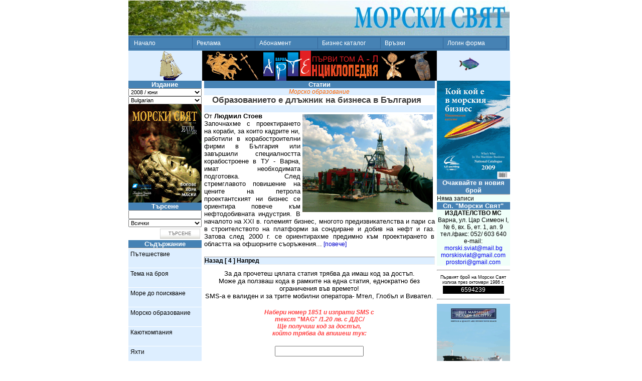

--- FILE ---
content_type: text/html;charset=windows-1251
request_url: https://www.morskisviat.com/index.jsp?counter_id=57&lang=1&article_id=1334&category_id=&SMSPay=1&FormArticles_Page=4
body_size: 10368
content:
<?xml version="1.0"?>
<?xml-stylesheet href="#internalStyle" type="text/css"?>
<!DOCTYPE html PUBLIC "-//W3C//DTD XHTML 1.0 Transitional//EN"
"http://www.w3.org/TR/xhtml1/DTD/xhtml1-transitional.dtd">

<html xmlns="http://www.w3.org/1999/xhtml" xml:lang="bg" lang="bg">
    <head>
        <title>Морски Свят</title>
        <meta name="GENERATOR"
        content="Morski Sviat JSP build 03/12/04" />
        <meta name="title" content="Морски Свят" />
        <meta name="author" content="Морски Свят" />
        <meta name="keywords"
        content="морски бизнес, морски спортове, морски туризъм, пътешествия, океанология, яхтинг, морска литература и изкуство" />
        <meta name="description"
        content="Списание за морски бизнес, океанология, морски спортове и туризъм, пътешествия, литература и изкуство." />
        <meta name="language" content="BG,EN,RU" />
        <meta name="robots" content="all" />
        <meta http-equiv="pragma" content="no-cache" />
        <meta http-equiv="expires" content="0" />
        <meta http-equiv="cache-control" content="no-cache" />
        <meta http-equiv="Content-Type"
        content="text/html; charset=windows-1251" />
<link rel="stylesheet" type="text/css" href="style1.css" /><script
type="text/javascript" language="javascript" src="showpicture.js">
//<![CDATA[
//]]>
</script>
    </head>

    <body onload="window.status='Добре дошли в сп. Морски Свят !'"
    onmouseover="window.status='Добре дошли в сп. Морски Свят !'"
    onmouseout="window.status='Добре дошли в сп. Морски Свят !'"
    style="background-color: #FFFFFF; color: #000000; font-family: Arial, Tahoma, Verdana, Helvetica; margin-left: 0; margin-top: 0">
        <table align="center" width="760"
        style="background: transparent url('images/header02.jpg') no-repeat center center">
            <tr>
                <!-- td valign="middle" align="right" height="65"><img src="images/logo.gif" align="right" width="300" height="46" alt="сп. Морски свят" / -->

                <td height="65">&nbsp;</td>
            </tr>
        </table>

        <table align="center" width="760"
        style="background-color: #4682B4">
            <tr>
                <td valign="middle" height="24">
<script language="javascript" src="menu.js" type="text/javascript">
//<![CDATA[
//]]>
</script>
<script language="javascript" type="text/javascript">
//<![CDATA[
var MENU_ITEMS = [['Начало', 'index.jsp?lang=1'],['Реклама', null, null,['Печатна реклама', 'images/price_list.pdf'],['Банер реклама', 'images/banner_reklama.pdf']],['Абонамент', 'index.jsp?Abonament=1&lang=1'],['Бизнес каталог', 'Catalog.jsp?lang=1'],['Връзки', 'LinksEngine.jsp?lang=1'],['Логин форма', 'Login.jsp?lang=1']];
//]]>
</script>
<script language="javascript" src="menu_tpl.js"
type="text/javascript">
//<![CDATA[
//]]>
</script>

                    <div style="display:block; position:relative">
<script language="javascript" type="text/javascript">
//<![CDATA[
new menu (MENU_ITEMS, MENU_TPL);
//]]>
</script>
                    </div>
                </td>
            </tr>
        </table>

        <table width="760" align="center" cellspacing="0"
        cellpadding="0"
        style="border: 0px solid; background-color: #FFFFFF">
            <tr>
                <td valign="top" width="146">
                    <table cellspacing="0" cellpadding="0"
                    style="border: 0px solid">
                        <tr>
                            <td align="center" valign="top"
                            style="background-color: #DDEEFF; border-style: outset; border-width: 0px"><img
                             src="images/ship.gif" alt="Кораб"
                            width="147" height="60" /></td>
                        </tr>
                    </table>

                    <form method="get" action="index.jsp"
                    name="Counter">
                        <table cellspacing="0" cellpadding="0"
                        width="146"
                        style="border: 0px solid; border-style: outset; border-width: 0">
                            <tr>
                                <td class="headsTD" colspan="2">
                                <font
                                class="headsFont">Издание</font></td>
                            </tr>

                            <tr>
                                <td align="right"
                                style="background-color: #DDEEFF; border-style: inset; border-width: 0px"><select
                                 name="counter_id"
                                onchange="document.Counter.submit();"
                                 style="width: 100%; font-size: 8pt">
                                    <option value="4">
                                        2003 / декември
                                    </option>

                                    <option value="5">
                                        2004 / януари
                                    </option>

                                    <option value="6">
                                        2004 / февруари
                                    </option>

                                    <option value="7">
                                        2004 / март
                                    </option>

                                    <option value="8">
                                        2004 / април
                                    </option>

                                    <option value="9">
                                        2004 / май
                                    </option>

                                    <option value="10">
                                        2004 / юни
                                    </option>

                                    <option value="11">
                                        2004 / юли
                                    </option>

                                    <option value="12">
                                        2004 / август
                                    </option>

                                    <option value="13">
                                        2004 / септември
                                    </option>

                                    <option value="14">
                                        2004 / октомври
                                    </option>

                                    <option value="15">
                                        2004 / ноември-декември
                                    </option>

                                    <option value="16">
                                        2005 / януари
                                    </option>

                                    <option value="17">
                                        2005 / февруари
                                    </option>

                                    <option value="18">
                                        2005 / март
                                    </option>

                                    <option value="19">
                                        2005 / април
                                    </option>

                                    <option value="20">
                                        2005 / май
                                    </option>

                                    <option value="21">
                                        2005 / юни
                                    </option>

                                    <option value="22">
                                        2005 / юли
                                    </option>

                                    <option value="23">
                                        2005 / август
                                    </option>

                                    <option value="24">
                                        2005 / септември
                                    </option>

                                    <option value="25">
                                        2005 / октомври
                                    </option>

                                    <option value="26">
                                        2005 / ноември
                                    </option>

                                    <option value="27">
                                        2005 / декември
                                    </option>

                                    <option value="28">
                                        2006 / януари
                                    </option>

                                    <option value="29">
                                        2006 / февруари
                                    </option>

                                    <option value="30">
                                        2006 / март
                                    </option>

                                    <option value="31">
                                        2006 / април
                                    </option>

                                    <option value="32">
                                        2006 / май
                                    </option>

                                    <option value="33">
                                        2006 / юни
                                    </option>

                                    <option value="34">
                                        2006 / юли
                                    </option>

                                    <option value="35">
                                        2006 / август
                                    </option>

                                    <option value="36">
                                        2006 / септември
                                    </option>

                                    <option value="37">
                                        2006 / октомври
                                    </option>

                                    <option value="38">
                                        2006 / ноември
                                    </option>

                                    <option value="39">
                                        2006 / декември
                                    </option>

                                    <option value="40">
                                        2007 / януари
                                    </option>

                                    <option value="41">
                                        2007 / февруари
                                    </option>

                                    <option value="42">
                                        2007 / март
                                    </option>

                                    <option value="43">
                                        2007 / април
                                    </option>

                                    <option value="44">
                                        2007 / май
                                    </option>

                                    <option value="45">
                                        2007 / юни
                                    </option>

                                    <option value="46">
                                        2007 / юли
                                    </option>

                                    <option value="47">
                                        2007 / август
                                    </option>

                                    <option value="48">
                                        2007 / септември
                                    </option>

                                    <option value="49">
                                        2007 / октомври
                                    </option>

                                    <option value="50">
                                        2007 / ноември
                                    </option>

                                    <option value="51">
                                        2007 / декември
                                    </option>

                                    <option value="52">
                                        2008 / януари
                                    </option>

                                    <option value="53">
                                        2008 / февруари
                                    </option>

                                    <option value="54">
                                        2008 / март
                                    </option>

                                    <option value="55">
                                        2008 / април
                                    </option>

                                    <option value="56">
                                        2008 / май
                                    </option>

                                    <option value="57"
                                    selected="selected">
                                        2008 / юни
                                    </option>

                                    <option value="58">
                                        2008 / юли
                                    </option>

                                    <option value="59">
                                        2008 / август
                                    </option>

                                    <option value="60">
                                        2008 / септември
                                    </option>

                                    <option value="61">
                                        2008 / октомври
                                    </option>

                                    <option value="62">
                                        2008 / ноември
                                    </option>

                                    <option value="63">
                                        2008 / декември
                                    </option>

                                    <option value="64">
                                        2009 / януари
                                    </option>

                                    <option value="65">
                                        2009 / февруари
                                    </option>

                                    <option value="66">
                                        2009 / март
                                    </option>

                                    <option value="67">
                                        2009 / април
                                    </option>

                                    <option value="68">
                                        2009 / май
                                    </option>

                                    <option value="69">
                                        2009 / юни - юли
                                    </option>

                                    <option value="70">
                                        2009 / август
                                    </option>

                                    <option value="71">
                                        2010
                                    </option>

                                    <option value="72">
                                        2011
                                    </option>

                                    <option value="73">
                                        2012
                                    </option>

                                    <option value="74">
                                        2013
                                    </option>

                                    <option value="75">
                                        2014
                                    </option>
                                </select><select name="lang"
                                onchange="document.Counter.submit();"
                                 style="width:100%; font-size: 8pt">
                                    <option value="1"
                                    selected="selected">
                                        Bulgarian
                                    </option>

                                    <option value="2">
                                        English
                                    </option>

                                    <option value="3">
                                        Russian
                                    </option>
                                </select></td>
                            </tr>

                            <tr>
                                <td
                                style="background-color: #FFFFFF; text-align: Center; border-style: outset; border-width: 0px"
                                 colspan="2"><img
                                src="filemanager/userfiles/2008_06/2008_06.gif"
                                 alt="Корица на сп. Морски свят" /></td>
                            </tr>
                        </table>
                    </form>

                    <form method="get" action="Articles.jsp"
                    name="Search">
                        <table cellspacing="0" cellpadding="0"
                        width="146"
                        style="border: 0px solid; border-style: outset; border-width: 0">
                            <tr>
                                <td class="headsTD" colspan="2">
                                <font
                                class="headsFont">Търсене</font></td>
                            </tr>

                            <tr>
                                <td align="left"
                                style="background-color: #DDEEFF; border-style: inset; border-width: 0px"><input
                                 type="text" name="search" value=""
                                style="width: 95%; font-size: 8pt" /><input
                                 type="hidden" name="lang"
                                value="1"
                                style="width: 95%; font-size: 8pt" /></td>
                            </tr>

                            <tr>
                                <td align="left"
                                style="background-color: #DDEEFF; border-style: inset; border-width: 0px"><select
                                 name="category_id"
                                style="width: 100%; font-size: 8pt">
                                    <option value="">
                                        Всички
                                    </option>

                                    <option value="47">
                                        "Морски свят" преди
                                    </option>

                                    <option value="201">
                                        360 България
                                    </option>

                                    <option value="157">
                                        AISLive
                                    </option>

                                    <option value="205">
                                        Baja Rappongi Xtreme
                                    </option>

                                    <option value="182">
                                        Boats &amp; Sports
                                    </option>

                                    <option value="197">
                                        Diving
                                    </option>

                                    <option value="146">
                                        Diving is fun
                                    </option>

                                    <option value="60">
                                        Export
                                    </option>

                                    <option value="214">
                                        Gas-Hydrate
                                    </option>

                                    <option value="208">
                                        In Memoriam
                                    </option>

                                    <option value="178">
                                        Lux Only
                                    </option>

                                    <option value="137">
                                        Ocean Expert
                                    </option>

                                    <option value="152">
                                        Patent Search
                                    </option>

                                    <option value="119">
                                        Sea Ice
                                    </option>

                                    <option value="184">
                                        Sky Sails
                                    </option>

                                    <option value="224">
                                        The Tall Ships Races 2009
                                        Baltic
                                    </option>

                                    <option value="46">
                                        Voda Sport
                                    </option>

                                    <option value="39">
                                        Ако щеш, вярвай
                                    </option>

                                    <option value="219">
                                        Асове
                                    </option>

                                    <option value="213">
                                        Ах, морето
                                    </option>

                                    <option value="162">
                                        Безветрие
                                    </option>

                                    <option value="215">
                                        Билборд
                                    </option>

                                    <option value="192">
                                        Богове, хора, маски
                                    </option>

                                    <option value="101">
                                        Брегове
                                    </option>

                                    <option value="159">
                                        Буй
                                    </option>

                                    <option value="8">
                                        Българинът и морето
                                    </option>

                                    <option value="211">
                                        България и ИМО
                                    </option>

                                    <option value="223">
                                        Българските марини
                                    </option>

                                    <option value="79">
                                        Бюлетин на времето
                                    </option>

                                    <option value="38">
                                        В наши води
                                    </option>

                                    <option value="189">
                                        В очакване на сезон 2008
                                    </option>

                                    <option value="153">
                                        В хангара
                                    </option>

                                    <option value="130">
                                        Векове- пощи- традиции
                                    </option>

                                    <option value="106">
                                        Велики флотоводци
                                    </option>

                                    <option value="128">
                                        Великите географски
                                        открития
                                    </option>

                                    <option value="165">
                                        Великите мореплаватели
                                    </option>

                                    <option value="199">
                                        Ветрила
                                    </option>

                                    <option value="73">
                                        Ветрове
                                    </option>

                                    <option value="98">
                                        Ветроходство
                                    </option>

                                    <option value="95">
                                        ВИП пасажери
                                    </option>

                                    <option value="191">
                                        ВИП пътешественици
                                    </option>

                                    <option value="174">
                                        Вкуснотиите на Морски свят
                                    </option>

                                    <option value="49">
                                        Военноморски маневри
                                    </option>

                                    <option value="221">
                                        Вътрешно горене
                                    </option>

                                    <option value="62">
                                        Вятър в платната
                                    </option>

                                    <option value="225">
                                        Газови сънища
                                    </option>

                                    <option value="209">
                                        Гигантски риби
                                    </option>

                                    <option value="156">
                                        Големите на Златния глобус
                                    </option>

                                    <option value="97">
                                        Горещ пясък
                                    </option>

                                    <option value="138">
                                        Дамби срещу щормове
                                    </option>

                                    <option value="82">
                                        Два свята
                                    </option>

                                    <option value="9">
                                        Дванадесетте заповеди
                                    </option>

                                    <option value="54">
                                        Джобен формат
                                    </option>

                                    <option value="198">
                                        Дипломация под ветрила
                                    </option>

                                    <option value="117">
                                        Дискусия
                                    </option>

                                    <option value="172">
                                        До зачервяване
                                    </option>

                                    <option value="48">
                                        Документи
                                    </option>

                                    <option value="116">
                                        Долната земя
                                    </option>

                                    <option value="66">
                                        Европейска политика за
                                        развитие на пристанищата
                                    </option>

                                    <option value="52">
                                        Евростандарти
                                    </option>

                                    <option value="180">
                                        Едно към едно
                                    </option>

                                    <option value="104">
                                        Екосистеми
                                    </option>

                                    <option value="91">
                                        Енергия
                                    </option>

                                    <option value="72">
                                        Забравени имена
                                    </option>

                                    <option value="29">
                                        Загадки
                                    </option>

                                    <option value="55">
                                        Зад борда
                                    </option>

                                    <option value="99">
                                        Записки по българското море
                                    </option>

                                    <option value="75">
                                        Зимата на нашето доволство
                                    </option>

                                    <option value="65">
                                        Изобретатели
                                    </option>

                                    <option value="169">
                                        Изповед
                                    </option>

                                    <option value="80">
                                        Има ли някой
                                    </option>

                                    <option value="122">
                                        Имена
                                    </option>

                                    <option value="5">
                                        Интервю
                                    </option>

                                    <option value="196">
                                        История на кораби
                                    </option>

                                    <option value="31">
                                        Йо-хо-хо
                                    </option>

                                    <option value="20">
                                        Календар
                                    </option>

                                    <option value="76">
                                        Карти на времето
                                    </option>

                                    <option value="45">
                                        Каюткомпания
                                    </option>

                                    <option value="111">
                                        Класации 2005
                                    </option>

                                    <option value="210">
                                        Климат
                                    </option>

                                    <option value="113">
                                        Клуб на пътешествениците
                                    </option>

                                    <option value="30">
                                        Книга
                                    </option>

                                    <option value="140">
                                        Книги за морето
                                    </option>

                                    <option value="42">
                                        Колекции
                                    </option>

                                    <option value="77">
                                        Конски ширини
                                    </option>

                                    <option value="181">
                                        Кораби-легенди
                                    </option>

                                    <option value="67">
                                        Корабни традиции
                                    </option>

                                    <option value="187">
                                        Корабомоделизъм
                                    </option>

                                    <option value="127">
                                        Корабоплаване, сервиз,
                                        логистика
                                    </option>

                                    <option value="227">
                                        Корабостроене
                                    </option>

                                    <option value="142">
                                        Коридори
                                    </option>

                                    <option value="50">
                                        Крайбрежие
                                    </option>

                                    <option value="112">
                                        Крен
                                    </option>

                                    <option value="154">
                                        Култура 2000
                                    </option>

                                    <option value="193">
                                        Курбан за Тивия
                                    </option>

                                    <option value="100">
                                        Легендите се завръщат
                                    </option>

                                    <option value="131">
                                        Магазин
                                    </option>

                                    <option value="69">
                                        Малките кораби
                                    </option>

                                    <option value="17">
                                        Минало
                                    </option>

                                    <option value="59">
                                        Миниатюри
                                    </option>

                                    <option value="121">
                                        Министерски рейд
                                    </option>

                                    <option value="37">
                                        Мистерии
                                    </option>

                                    <option value="135">
                                        Митове
                                    </option>

                                    <option value="13">
                                        Море до поискване
                                    </option>

                                    <option value="96">
                                        Морета, брегове и хора
                                    </option>

                                    <option value="129">
                                        Морето пред нас
                                    </option>

                                    <option value="163">
                                        Морска администрация
                                    </option>

                                    <option value="144">
                                        Морска библиотека
                                    </option>

                                    <option value="68">
                                        Морска енциклопедия
                                    </option>

                                    <option value="133">
                                        Морска индустрия
                                    </option>

                                    <option value="183">
                                        Морска книжнина
                                    </option>

                                    <option value="155">
                                        Морска поща
                                    </option>

                                    <option value="85">
                                        Морската градина
                                    </option>

                                    <option value="63">
                                        Морски дарове
                                    </option>

                                    <option value="173">
                                        Морски карти
                                    </option>

                                    <option value="109">
                                        Морски туризъм
                                    </option>

                                    <option value="53">
                                        Морски хищници
                                    </option>

                                    <option value="195">
                                        Морски ширини
                                    </option>

                                    <option value="93">
                                        Морските битки
                                    </option>

                                    <option value="88">
                                        Морските катастрофи
                                    </option>

                                    <option value="185">
                                        Морските общества: кога,
                                        къде, какво
                                    </option>

                                    <option value="123">
                                        Морско образование
                                    </option>

                                    <option value="57">
                                        Морско право
                                    </option>

                                    <option value="186">
                                        Морско спасяване
                                    </option>

                                    <option value="124">
                                        Моряшките данъци
                                    </option>

                                    <option value="204">
                                        Мъртво вълнение
                                    </option>

                                    <option value="177">
                                        На вода
                                    </option>

                                    <option value="86">
                                        На котва
                                    </option>

                                    <option value="83">
                                        На чиста вода
                                    </option>

                                    <option value="15">
                                        Навигация
                                    </option>

                                    <option value="11">
                                        Най-най
                                    </option>

                                    <option value="64">
                                        Наколно жилище
                                    </option>

                                    <option value="151">
                                        Натура 2000
                                    </option>

                                    <option value="21">
                                        Наука
                                    </option>

                                    <option value="139">
                                        Никулден
                                    </option>

                                    <option value="102">
                                        Обект 586
                                    </option>

                                    <option value="74">
                                        Обратен пелинг
                                    </option>

                                    <option value="160">
                                        Огън и вода
                                    </option>

                                    <option value="218">
                                        Около света
                                    </option>

                                    <option value="6">
                                        Оръжия
                                    </option>

                                    <option value="216">
                                        От брой в брой
                                    </option>

                                    <option value="125">
                                        От девет земи...
                                    </option>

                                    <option value="94">
                                        От дъното - в музея
                                    </option>

                                    <option value="147">
                                        Отзвук
                                    </option>

                                    <option value="92">
                                        Откритие
                                    </option>

                                    <option value="58">
                                        Отличници
                                    </option>

                                    <option value="33">
                                        Палитра
                                    </option>

                                    <option value="40">
                                        Памет
                                    </option>

                                    <option value="188">
                                        Памет за морето
                                    </option>

                                    <option value="190">
                                        Пекин 2008
                                    </option>

                                    <option value="126">
                                        Пеленг
                                    </option>

                                    <option value="56">
                                        Перископ
                                    </option>

                                    <option value="212">
                                        Писма до никого
                                    </option>

                                    <option value="166">
                                        Плуване
                                    </option>

                                    <option value="207">
                                        По моря се скитам ази...
                                    </option>

                                    <option value="51">
                                        Поворот
                                    </option>

                                    <option value="105">
                                        Под водата
                                    </option>

                                    <option value="168">
                                        Подводен дом
                                    </option>

                                    <option value="171">
                                        Подводен свят
                                    </option>

                                    <option value="118">
                                        Подводна археология
                                    </option>

                                    <option value="28">
                                        Полемика
                                    </option>

                                    <option value="84">
                                        Посланици
                                    </option>

                                    <option value="158">
                                        Предизвикателства
                                    </option>

                                    <option value="149">
                                        Прибой
                                    </option>

                                    <option value="108">
                                        Придобивка
                                    </option>

                                    <option value="34">
                                        Проекти
                                    </option>

                                    <option value="141">
                                        Простори
                                    </option>

                                    <option value="176">
                                        Първопроходецът
                                    </option>

                                    <option value="25">
                                        Пътешествие
                                    </option>

                                    <option value="43">
                                        Раждането на флота
                                    </option>

                                    <option value="145">
                                        Разказ
                                    </option>

                                    <option value="3">
                                        Раят е някъде тук
                                    </option>

                                    <option value="90">
                                        Рекорди
                                    </option>

                                    <option value="14">
                                        Репортажи
                                    </option>

                                    <option value="179">
                                        Родени от Гея
                                    </option>

                                    <option value="78">
                                        С открити карти
                                    </option>

                                    <option value="222">
                                        Салон
                                    </option>

                                    <option value="22">
                                        Сблъсъци
                                    </option>

                                    <option value="143">
                                        Свети Николай
                                    </option>

                                    <option value="120">
                                        Свирепо време
                                    </option>

                                    <option value="161">
                                        Сейши
                                    </option>

                                    <option value="36">
                                        Селения
                                    </option>

                                    <option value="2">
                                        Сензация
                                    </option>

                                    <option value="41">
                                        Сигурност
                                    </option>

                                    <option value="35">
                                        Символи
                                    </option>

                                    <option value="26">
                                        Синя планета
                                    </option>

                                    <option value="217">
                                        Синята лента
                                    </option>

                                    <option value="202">
                                        Скорости
                                    </option>

                                    <option value="32">
                                        Слука
                                    </option>

                                    <option value="164">
                                        Смяна на караула
                                    </option>

                                    <option value="70">
                                        СО/Спасение
                                    </option>

                                    <option value="107">
                                        Солен смях
                                    </option>

                                    <option value="10">
                                        Спорт
                                    </option>

                                    <option value="148">
                                        Срещу вълните
                                    </option>

                                    <option value="16">
                                        Стандарти
                                    </option>

                                    <option value="81">
                                        Стихии
                                    </option>

                                    <option value="89">
                                        Страници за туризма
                                    </option>

                                    <option value="23">
                                        Стратегии
                                    </option>

                                    <option value="19">
                                        Суета
                                    </option>

                                    <option value="200">
                                        Супермост Дунав - Черно
                                        море
                                    </option>

                                    <option value="7">
                                        Суперхрана
                                    </option>

                                    <option value="27">
                                        Съмнения
                                    </option>

                                    <option value="206">
                                        Тайната на сътворението
                                    </option>

                                    <option value="71">
                                        Талвег
                                    </option>

                                    <option value="24">
                                        Текущи скандали
                                    </option>

                                    <option value="1">
                                        Тема на броя
                                    </option>

                                    <option value="103">
                                        Тих бял Дунав
                                    </option>

                                    <option value="114">
                                        Търсачи на силни усещания
                                    </option>

                                    <option value="175">
                                        Укротяване на опърничавото
                                        море
                                    </option>

                                    <option value="110">
                                        Фарватер
                                    </option>

                                    <option value="170">
                                        Фарове по българското
                                        черноморие
                                    </option>

                                    <option value="226">
                                        Фарове по румънското
                                        черноморие
                                    </option>

                                    <option value="18">
                                        Феномени
                                    </option>

                                    <option value="132">
                                        Филателия
                                    </option>

                                    <option value="136">
                                        Фирмата
                                    </option>

                                    <option value="167">
                                        Форум
                                    </option>

                                    <option value="115">
                                        Фотошоп
                                    </option>

                                    <option value="220">
                                        Фрогмени
                                    </option>

                                    <option value="150">
                                        Хипотеза
                                    </option>

                                    <option value="87">
                                        Храм на виното
                                    </option>

                                    <option value="134">
                                        Царски знаци
                                    </option>

                                    <option value="203">
                                        Частни води
                                    </option>

                                    <option value="61">
                                        Черно злато
                                    </option>

                                    <option value="44">
                                        Чудаци
                                    </option>

                                    <option value="194">
                                        Яхтен туризъм
                                    </option>

                                    <option value="12">
                                        Яхти
                                    </option>
                                </select></td>
                            </tr>

                            <tr>
                                <td align="right" colspan="2">
                                <input type="submit"
                                value="Търсене" class="sub" /></td>
                            </tr>
                        </table>
                    </form>

                    <table cellspacing="0" cellpadding="0"
                    width="146"
                    style="border: 0px solid; border-style: outset; border-width: 0">
                        <tr>
                            <td class="headsTD" colspan="1"><font
                            class="headsFont">Съдържание</font></td>
                        </tr>

                        <tr>
                            <td colspan="1"
                            style="background-color: #DDEEFF; border-style: inset; border-width: 1px">
                            </td>
                        </tr>

                        <tr>
                            <td>
<script language="javascript" type="text/javascript">
//<![CDATA[
var MENU_ITEMS2 = [['Пътешествие', null, null,['II. До Чикаго и назад... с яхта','index.jsp?counter_id=57&amp;lang=1&amp;article_id=1319&amp;EventSearch=1&amp;FormArticles_Page=1&amp;FormEvents_Page=1#id1319']],['Тема на броя', null, null,['Физикалната терапия в целия свят е във възход','index.jsp?counter_id=57&amp;lang=1&amp;article_id=1320&amp;EventSearch=2&amp;FormArticles_Page=1&amp;FormEvents_Page=1#id1320']],['Море до поискване', null, null,['Защо се давим в морето','index.jsp?counter_id=57&amp;lang=1&amp;article_id=1321&amp;EventSearch=3&amp;FormArticles_Page=1&amp;FormEvents_Page=1#id1321']],['Морско образование', null, null,['Образованието е длъжник на бизнеса в България','index.jsp?counter_id=57&amp;lang=1&amp;article_id=1322&amp;EventSearch=4&amp;FormArticles_Page=1&amp;FormEvents_Page=1#id1322']],['Каюткомпания', null, null,['Царево няма да повтори грешките на Слънчев бряг','index.jsp?counter_id=57&amp;lang=1&amp;article_id=1323&amp;EventSearch=5&amp;FormArticles_Page=2&amp;FormEvents_Page=1#id1323']],['Яхти', null, null,['ЕЛС АД - изключителен представител на X-yachts','index.jsp?counter_id=57&amp;lang=1&amp;article_id=1324&amp;EventSearch=6&amp;FormArticles_Page=2&amp;FormEvents_Page=1#id1324']],['ВИП пътешественици', null, null,['Янки щуреят по граф Дракула на “Ротердам”','index.jsp?counter_id=57&amp;lang=1&amp;article_id=1325&amp;EventSearch=7&amp;FormArticles_Page=2&amp;FormEvents_Page=1#id1325']],['Минало', null, null,['Средновековните пристанища във Варненския залив – Варна, Галата, Кастрици и Росико','index.jsp?counter_id=57&amp;lang=1&amp;article_id=1326&amp;EventSearch=8&amp;FormArticles_Page=2&amp;FormEvents_Page=1#id1326']],['Морска книжнина', null, null,['ЧЕРНО МОРЕ под водата','index.jsp?counter_id=57&amp;lang=1&amp;article_id=1327&amp;EventSearch=9&amp;FormArticles_Page=3&amp;FormEvents_Page=1#id1327']],['Богове, хора, маски', null, null,['Театър, ритуали и паради: Античните керамични и бронзови маски от Тракия и Мизия','index.jsp?counter_id=57&amp;lang=1&amp;article_id=1328&amp;EventSearch=10&amp;FormArticles_Page=3&amp;FormEvents_Page=1#id1328']],['Фарове по българското черноморие', null, null,['По пътя на пулсиращата светлина','index.jsp?counter_id=57&amp;lang=1&amp;article_id=1329&amp;EventSearch=11&amp;FormArticles_Page=3&amp;FormEvents_Page=1#id1329']],['Ocean Expert', null, null,['Методи за калибриране на радиовъглеродните години','index.jsp?counter_id=57&amp;lang=1&amp;article_id=1330&amp;EventSearch=12&amp;FormArticles_Page=3&amp;FormEvents_Page=1#id1330']],['Морските общества: кога, къде, какво', null, null,['Капитаните на Европа се събраха до Варна','index.jsp?counter_id=57&amp;lang=1&amp;article_id=1331&amp;EventSearch=13&amp;FormArticles_Page=4&amp;FormEvents_Page=1#id1331']],['Пекин 2008', null, null,['Руми Нейкова и двойка кану на гребния канал в Пекин','index.jsp?counter_id=57&amp;lang=1&amp;article_id=1332&amp;EventSearch=14&amp;FormArticles_Page=4&amp;FormEvents_Page=1#id1332']],['Вкуснотиите на Морски свят', null, null,['Добри Добрев, управител на морски клуб “Немо” във Варна:Любимите риби на българина са калкан и сафрид','index.jsp?counter_id=57&amp;lang=1&amp;article_id=1333&amp;EventSearch=15&amp;FormArticles_Page=4&amp;FormEvents_Page=1#id1333']],['Спорт', null, null,['Михаил Копанов втори на световното за ветерани','index.jsp?counter_id=57&amp;lang=1&amp;article_id=1334&amp;EventSearch=16&amp;FormArticles_Page=4&amp;FormEvents_Page=1#id1334']]];
//]]>
</script>
<script language="javascript" src="menu_tpl2.js"
type="text/javascript">
//<![CDATA[
//]]>
</script>

                                <div
                                style="display:block; position: relative">
<script language="javascript" type="text/javascript">
//<![CDATA[
new menu (MENU_ITEMS2, MENU_TPL2);
//]]>
</script>
                                </div>
                            </td>
                        </tr>
                    </table>
                    <!-- % Appendix_Show(request, response, session, out, sAppendixErr, sForm, sAction, conn, stat); % -->

                    <table cellspacing="0" cellpadding="0"
                    align="center"
                    style="border: 0px solid transparent; background-color: white">
                        <tr>
                            <td align="center" valign="middle">
                            </td>
                        </tr>
                    </table>
                </td>

                <td valign="top">
                    <table cellspacing="0" cellpadding="0"
                    align="center"
                    style="border: 0px solid transparent; background-color: white">
                        <tr>
                            <td align="center" valign="middle"><a
                            href="https://www.knigi-varna.com/index.jsp?category_id=26"><img
                             border="0" width="468" height="60"
                            src="banners/art_enciklopedia_tom_1.gif"
                             alt="www.knigi-varna.com" /></a></td>
                        </tr>
                    </table>

                    <form method="get" action="index.jsp">
                        <table width="460" border="0"
                        cellspacing="0" cellpadding="0"
                        style="border-style: outset; border-width: 0; margin-left: 4px; margin-right: 4px">
                            <tr>
                                <td class="headsTD" colspan="1">
                                <font
                                class="headsFont">Статии</font></td>
                            </tr>

                            <tr>
                                <td
                                style="background-color: #DDEEFF; border-style: inset; border-width: 0px; text-align: center"><font
                                 style="font-size: 9pt; color: #ff6600; font-weight: normal"><dfn>Морско
                                образование</dfn></font></td>
                            </tr>

                            <tr>
                                <td
                                style="background-color: #FFFFFF; border-style: inset; border-width: 0px">
                                    <div align="center">
                                        <font face="sans-serif"
                                        style="font-size: 12.5pt; color: #404040; font-weight: bold">Образованието
                                        е длъжник на бизнеса в
                                        България &nbsp;</font>
                                    </div>
                                </td>
                            </tr>

                            <tr>
                                <td
                                style="background-color: #DDEEFF; border-style: inset; border-width: 0px"><font
                                 style="font-size: 9pt; color: #000000; font-weight: normal"><dfn>&nbsp;&nbsp;&nbsp;</dfn></font></td>
                            </tr>

                            <tr>
                                <td
                                style="background-color: #FFFFFF; border-style: inset; border-width: 0px; font-size: 10pt">
                                    <div align="justify">

                                        <table align="right"
                                        width="260"
                                        style="border: 0px solid transparent; background: white url(filemanager/userfiles/2008_06/2008-06-20.jpg) no-repeat center center; border-width: 0px"
                                         cellspacing="0"
                                        cellpadding="0">
                                            <tr>
                                                <td height="195"
                                                style="border-style: outset; border: 4px solid white"><img
                                                 align="right"
                                                border="0"
                                                src="images/copyright.gif"
                                                 width="260"
                                                height="195"
                                                alt="copyright" /></td>
                                            </tr>
                                        </table><font
                                        style="font-size: 9pt; color: #000000"><font
                                         size="2">От <strong>Людмил
                                        Стоев</strong></font></font>
                                    </div>

                                    <div align="justify">

                                        <div align="justify">
                                             <font
                                            style="font-size: 9pt; color: #000000"><font
                                             style="font-size: 9pt; color: #000000"><font
                                             size="2">Започнахме с
                                            проектирането на
                                            кораби, за които
                                            кадрите ни, работили в
                                            корабостроителни фирми
                                            в България или
                                            завършили специалността
                                            корабостроене в ТУ -
                                            Варна, имат
                                            необходимата
                                            подготовка. След
                                            стремглавото повишение
                                            на цените на петрола
                                            проектантският ни
                                            бизнес се ориентира
                                            повече към
                                            нефтодобивната
                                            индустрия. В началото
                                            на ХХI в. големият
                                            бизнес, многото
                                            предизвикателства и
                                            пари са в
                                            строителството на
                                            платформи за сондиране
                                            и добив на нефт и газ.
                                            Затова след 2000 г. се
                                            ориентирахме предимно
                                            към проектирането в
                                            областта на офшорните
                                            съоръжения...</font> <a
                                            href="index.jsp?lang=1&amp;counter_id=57&amp;article_id=1322&amp;SMSPay=1&amp;FormArticles_Page=4"
                                             style="font-size: 9pt; color: #0000CC">[повече]</a></font></font>
                                        </div>
                                    </div>
                                </td>
                            </tr>

                            <tr>
                                <td colspan="2"
                                style="background-color: #FFFFFF; border-style: inset; border-width: 0px">&nbsp;</td>
                            </tr>

                            <tr>
                                <td colspan="1"
                                style="background-color: #DDEEFF; border-style: inset; border-width: 1px"><font
                                 style="font-size: 9pt; color: #000000; font-weight: bold"><a
                                 href="index.jsp?counter_id=57&amp;lang=1&amp;article_id=1333&amp;category_id=&amp;SMSPay=1&amp;FormArticles_Page=3#Form"><font
                                 style="font-size: 9pt; color: #000000; font-weight: bold">Назад</font></a>
                                [ 4 ] <a
                                href="index.jsp?counter_id=57&amp;lang=1&amp;article_id=1334&amp;category_id=&amp;SMSPay=1&amp;FormArticles_Page=5#Form"><font
                                 style="font-size: 9pt; color: #000000; font-weight: bold">Напред</font></a></font></td>
                            </tr>

                            <tr>
                                <td>
                                    <div align="center"
                                    style="margin-top: 10px; margin-bottom: 10px">
                                        <font
                                        style="font-size: 10pt; color: #000000">За
                                        да прочетеш цялата статия
                                        трябва да имаш код за
                                        достъп.<br />
                                        Може да ползваш кода в
                                        рамките на една статия,
                                        еднократно без ограничения
                                        във времето!<br />
                                        SMS-а е валиден и за трите
                                        мобилни оператора- Мтел,
                                        Глобъл и
                                        Вивател.</font><br />
                                        <br />
                                        <font
                                        style="font-size: 9pt; color: #FF4444"><strong><dfn>Набери
                                        номер 1851 и изпрати SMS
                                        с<br />
                                         текст</dfn> "MAG"
                                        <dfn>/1.20 лв. с ДДС/<br />
                                        Ще получиш код за
                                        достъп,<br />
                                        който трябва да впишеш
                                        тук:</dfn></strong></font><br />
                                        <br />
                                        <font
                                        style="font-size: 9pt; color: #000000"><input
                                         type="hidden"
                                        name="counter_id"
                                        value="57" /><input
                                        type="hidden"
                                        name="article_id"
                                        value="1334" /><input
                                        type="hidden" name="lang"
                                        value="1" /><input
                                        type="hidden" name="SMSPay"
                                        value="1" /><input
                                        type="text"
                                        name="code" /><input
                                        type="hidden"
                                        name="FormArticles_Page"
                                        value="4" /><br />
                                        <br />
                                        <input type="submit"
                                        value="Изпрати"
                                        class="sub" /></font><br />
                                        <br />
                                        <font
                                        style="font-size: 10pt; color: #000000">За
                                        периодичен абонамент моля
                                        натисни <a
                                        href="index.jsp?counter_id=57&amp;Abonament=1">тук</a>.</font>
                                    </div>
                                </td>
                            </tr>

                            <tr>
                                <td align="center"
                                style="background-color: #FFFFFF; border-style: inset; border-width: 0px"><img
                                 alt="" align="center"
                                src="images/R.jpg" /></td>
                            </tr>

                            <tr>
                                <td align="left"
                                style="background-color: #FFFFFF; border-style: inset; border-width: 0px">
                                    <dfn><font face="sans-serif"
                                    style="font-size: 10pt; color: #404040; font-weight: bold"><br />
                                    &nbsp;&nbsp;&nbsp;Срещу бурите
                                    има<br />
                                    &nbsp;&nbsp;&nbsp;само едно
                                    спасение</font></dfn><font
                                    style="font-size: 14.0pt"><b>&nbsp;&nbsp;&nbsp;"Морски
                                    свят"</b></font> 

                                    <div align="justify">
                                        <font face="Arial"
                                        style="font-size: 10pt"><dfn><br />
                                        &nbsp;&nbsp;&nbsp;&nbsp;&nbsp;9000
                                        Варна<br />
                                        &nbsp;&nbsp;&nbsp;&nbsp;&nbsp;Редакция:
                                        ул. "Цар Симеон І" № 6,
                                        тел./факс 052 / 603
                                        640</dfn><br />
                                        <br />
                                        &nbsp;&nbsp;&nbsp;&nbsp;&nbsp;<dfn>e-mail:</dfn><br />
                                        &nbsp;&nbsp;&nbsp;&nbsp;&nbsp;&nbsp;&nbsp;&nbsp;&nbsp;&nbsp;<a
                                         href="mailto:morskisviat@gmail.com">morskisviat@gmail.com</a><br />
                                        &nbsp;&nbsp;&nbsp;&nbsp;&nbsp;&nbsp;&nbsp;&nbsp;&nbsp;&nbsp;<a
                                         href="mailto:morski.sviat@mail.bg">morski.sviat@mail.bg</a><br />
                                        <br />
                                        &nbsp;&nbsp;&nbsp;&nbsp;&nbsp;<dfn>web:</dfn><br />
                                        &nbsp;&nbsp;&nbsp;&nbsp;&nbsp;&nbsp;&nbsp;&nbsp;&nbsp;&nbsp;<a
                                         href="http://www.morskisviat.com">www.morskisviat.com</a><br />
                                        &nbsp;&nbsp;&nbsp;&nbsp;&nbsp;&nbsp;&nbsp;&nbsp;&nbsp;&nbsp;<a
                                         href="http://www.yachtsbg.com">www.yachtsbg.com</a><br />
                                        &nbsp;&nbsp;&nbsp;&nbsp;&nbsp;&nbsp;&nbsp;&nbsp;&nbsp;&nbsp;<a
                                         href="http://www.prostori.com">www.prostori.com</a><br />
                                        &nbsp;&nbsp;&nbsp;&nbsp;&nbsp;&nbsp;&nbsp;&nbsp;&nbsp;&nbsp;<a
                                         href="http://www.knigi-varna.com">www.knigi-varna.com</a><br />
                                        <br />
                                        &nbsp;&nbsp;&nbsp;&nbsp;&nbsp;Създадено
                                        през 1987 г. списание
                                        "Морски свят" работи за
                                        приобщаване на икономиката,
                                        търговията, науката и
                                        културата към българската
                                        морска идея и Световния
                                        океан, за утвърждаване на
                                        Черноморския регион като
                                        равностоен партньор на
                                        Обединена Европа.<br />
                                        &nbsp;&nbsp;&nbsp;&nbsp;&nbsp;Списанието
                                        излиза всеки месец в 64
                                        страници. Разпространява се
                                        в цялата страна.<br />
                                        &nbsp;&nbsp;&nbsp;&nbsp;&nbsp;Екипът
                                        на "Морски свят" издава още
                                        списанията "Яхти" и
                                        "Простори", както и
                                        Националния каталог "Кой
                                        кой е в морския
                                        бизнес".</font>
                                    </div><br />
                                </td>
                            </tr>

                            <tr>
                                <td
                                style="background-color: #DDEEFF; border-style: inset; border-width: 1px"><font
                                 style="font-size: 10pt; color: #000000; font-weight: bold">&nbsp;</font></td>
                            </tr>
                        </table>
                    </form>

                    <table cellspacing="0" cellpadding="0"
                    align="center"
                    style="border: 0px solid transparent; background-color: white">
                        <tr>
                            <td align="center" valign="middle">
                            </td>
                        </tr>
                    </table>
                </td>

                <td valign="top" width="146">
                    <table cellspacing="0" cellpadding="0"
                    style="border: 0px solid">
                        <tr>
                            <td align="center"
                            style="background-color: #DDEEFF; border-style: outset; border-width: 0px"><img
                             src="images/fish.gif" alt="Рибка"
                            width="146" height="60" /></td>
                        </tr>

                        <tr>
                            <td align="center"
                            style="text-align: Center; background-color: #FFFFFF; border-style: outset; border-width: 0px"><a
                             href="Catalog.jsp"><img
                            src="images/catalog.gif" border="0"
                            width="146"
                            alt="Морски бизнес каталог" /></a> 
                            <!-- Koj_koj_e.jsp -->
                            </td>
                        </tr>
                    </table>
                    <!-- NewsTicket_Show(request, response, session, out, sNewsTicketErr, sForm, sAction, conn, stat); -->
                    <!-- Magazine_Show(request, response, session, out, sMagazinesErr, sForm, sAction, conn, stat); -->
                    <!-- News_Show(request, response, session, out, sNewsErr, sForm, sAction, conn, stat); -->

                    <table cellspacing="0" cellpadding="0"
                    width="146"
                    style="border: 0px solid; border-style: outset; border-width: 0">
                        <tr>
                            <td class="headsTD" colspan="1"><font
                            class="headsFont">Очаквайте в новия
                            брой</font></td>
                        </tr>

                        <tr>
                            <td
                            style="background-color: #DDEEFF; border-style: inset; border-width: 1px"><a
                             href="index.jsp?FormLinks_Sorting=1&amp;FormLinks_Sorted=&amp;"></a></td>
                        </tr>

                        <tr>
                            <td colspan="1"
                            style="background-color: #F0FFF9; border-style: inset; border-width: 0px"><font
                             style="font-size: 9pt; color: #000000">Няма
                            записи</font></td>
                        </tr>
                    </table>

                    <table cellspacing="0" cellpadding="0"
                    width="146"
                    style="border: 0px solid; border-style: outset; border-width: 0">
                        <tr>
                            <td class="headsTD" colspan="1"><font
                            class="headsFont">Сп. "Морски
                            Свят"</font></td>
                        </tr>

                        <tr>
                            <td
                            style="background-color: #F0FFF9; border-style: inset; border-width: 0px">
                                <center>
                                    <font
                                    style="font-size: 9pt; color: #000000"><b>ИЗДАТЕЛСТВО
                                    МС</b><br />
                                    Варна, ул. Цар Симеон I, № 6,
                                    вх. Б, ет. 1, ап. 9<br />
                                    тел./факс: 052/ 603 640<br />
                                    e-mail: <a
                                    href="mailto:morski.sviat@mail.bg">morski.sviat@mail.bg</a><br />
                                    <a
                                    href="mailto:morskisviat@gmail.com">morskisviat@gmail.com</a><br />
                                    <a
                                    href="mailto:prostori@gmail.com">prostori@gmail.com</a></font>
                                </center>
                            </td>
                        </tr>

                        <tr>
                            <td
                            style="background-color: #FFFFFF; border-style: inset; border-width: 0">
                                <center>
                                    <hr />
                                    <font
                                    style="font-size: 7pt; color: #000000">Първият
                                    брой на Морски Свят<br />
                                    излиза през октомври 1986
                                    г.</font>
                                </center>
                            </td>
                        </tr>
                    </table>

                    <table align="center">
                        <tr>
                            <td align="center" width="120"
                            style="font-size: 9pt; color: #FFFFFF; text-align: Center; background-color: #000000"><!-- applet code="MyAddress.class" width="105" height="14">
                                                    <param name="BGCOLOR" value="BLACK" />
                                            </applet>
                                            <applet code="Counter.class" width="105" height="20" archive="Counter.jar">
                                                    <param name="site" value="http://83.228.56.21/msviat/ServerCounter" />
                                            </applet -->
                            6594239</td>
                        </tr>
                    </table>
                    <hr />

                    <table cellspacing="0" cellpadding="0"
                    align="center"
                    style="border: 0px solid transparent; background-color: white">
                        <tr>
                            <td align="center" valign="middle"><a
                            href="https://www.register-iri.com"><img
                             border="0" width="146" height="196"
                            src="banners/marshall_islands_registry.gif"
                             alt="The Marshall Islands Registry" /></a></td>
                        </tr>
                    </table>

                    <table cellspacing="0" cellpadding="0"
                    align="center"
                    style="border: 0px solid transparent; background-color: white">
                        <tr>
                            <td align="center" valign="middle"><a
                            href="https://www.yachtsbg.com"><img
                            border="0" width="146"
                            src="https://www.yachtsbg.com/filemanager/userfiles/2009_07/2009_07.gif"
                             alt="www.yachtsbg.com" /></a></td>
                        </tr>
                    </table>
                </td>
            </tr>
        </table>
        <hr width="60%" />
        <!--
        <table align="center" width="760" height="24">
        <tr>
        <td>
        <small>Всички права запазени. Репродукцията на целите или части от текста или<br />изображенията без изрично <b>писмено разрешение</b> от "Морски свят" е забранена.</small>
        </td>
        </tr>
        </table>
        -->

        <table align="center" width="760">
            <tr>
                <td align="center"><small>Всички права запазени.
                Репродукцията на целите или части от текста
                или<br />
                изображенията без изрично <b>писмено разрешение</b>
                от "Морски свят" е забранена.</small></td>
            </tr>
        </table>
    </body>
</html>
